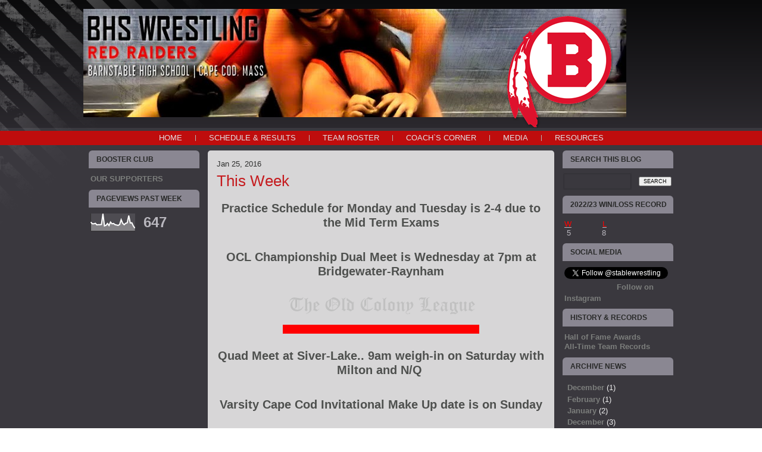

--- FILE ---
content_type: text/html; charset=UTF-8
request_url: http://www.barnstablewrestling.org/b/stats?style=WHITE_TRANSPARENT&timeRange=LAST_WEEK&token=APq4FmC16Er-sAYBamHeg3aIuFjmdpxatqTdguJXJpQojA9jutDwSFZloNcioTDk3ffuMavxORURamja2cORfH_wYtJG7D1QPg
body_size: 253
content:
{"total":647,"sparklineOptions":{"backgroundColor":{"fillOpacity":0.1,"fill":"#ffffff"},"series":[{"areaOpacity":0.3,"color":"#fff"}]},"sparklineData":[[0,52],[1,42],[2,42],[3,45],[4,36],[5,37],[6,37],[7,38],[8,100],[9,30],[10,33],[11,44],[12,32],[13,52],[14,42],[15,44],[16,37],[17,35],[18,33],[19,38],[20,66],[21,45],[22,37],[23,45],[24,48],[25,90],[26,47],[27,48],[28,30],[29,17]],"nextTickMs":900000}